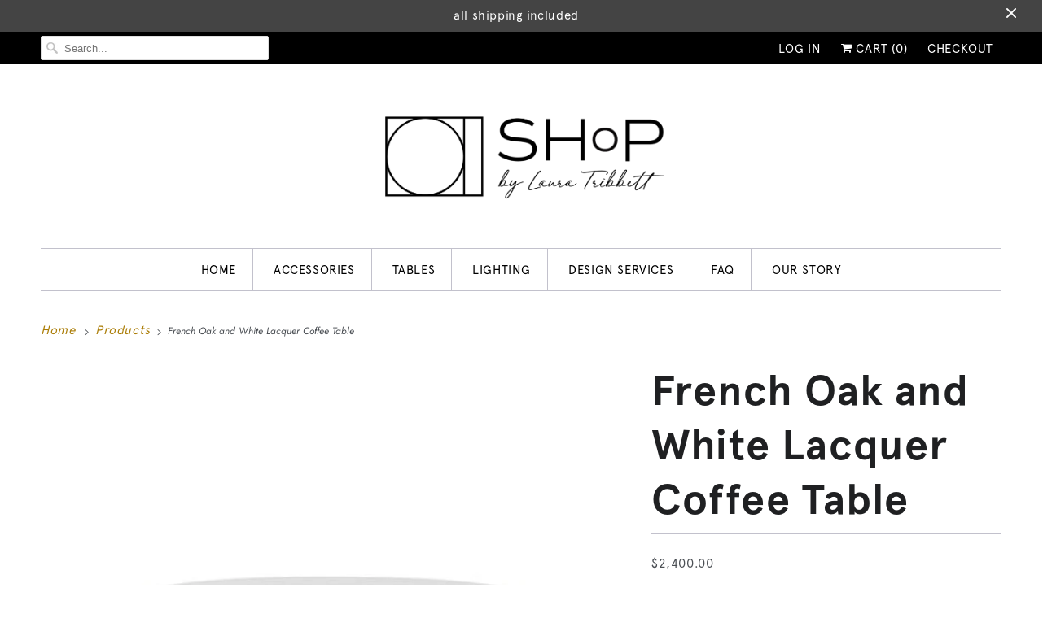

--- FILE ---
content_type: application/x-javascript
request_url: https://s3.amazonaws.com/els-apps/product-warnings/settings/1f2d6c8f2b4f247c9471d8817a01734c.js?q=073917
body_size: 415
content:
(function(){
Elspw.loadScript=function(a,b){var c=document.createElement("script");c.type="text/javascript",c.readyState?c.onreadystatechange=function(){"loaded"!=c.readyState&&"complete"!=c.readyState||(c.onreadystatechange=null,b())}:c.onload=function(){b()},c.src=a,document.getElementsByTagName("head")[0].appendChild(c)};
Elspw.config={"sort_by":"","enabled":"1","button":"form[action=\"\/cart\/add\"] [type=submit], form[action=\"\/cart\/add\"] .shopify-payment-button__button, form[action=\"\/cart\/add\"] .shopify-payment-button__more-options","css":"","tag":"Els PW","alerts":[]};
Elspw.config.cdn = 'https://s3.amazonaws.com/els-apps/product-warnings/';
Elspw.loadScript('https://s3.amazonaws.com/els-apps/product-warnings/js/app.js?q=1',function(){});
})(Elspw)